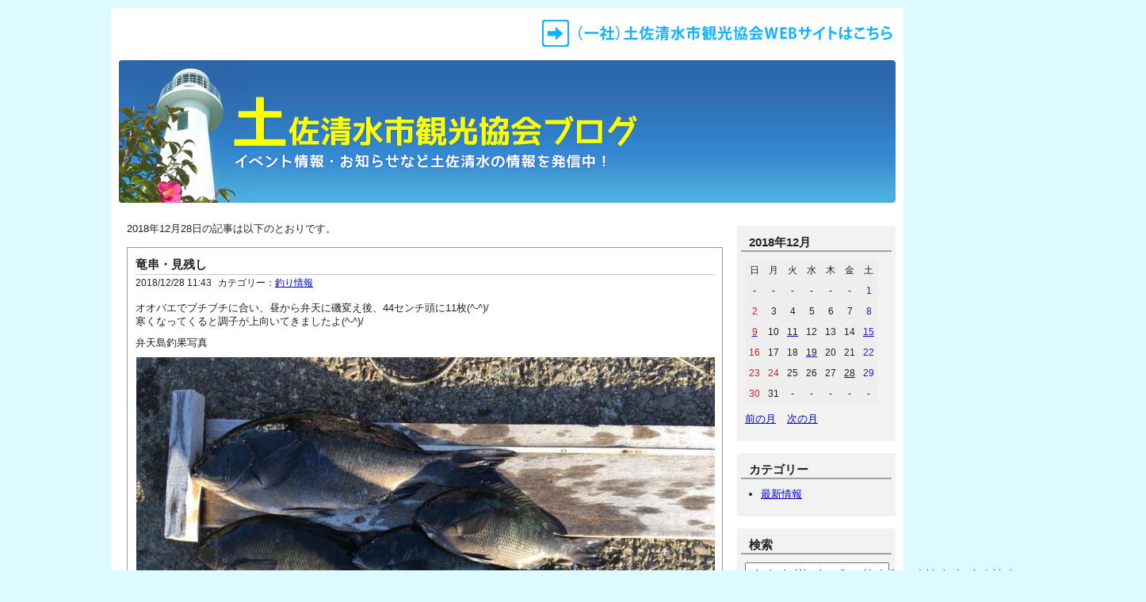

--- FILE ---
content_type: text/html; charset=UTF-8
request_url: https://www.shimizu-kankou.com/topics/entry?date=20181228
body_size: 3504
content:
<?xml version="1.0" encoding="utf-8"?>
<!DOCTYPE html PUBLIC "-//W3C//DTD XHTML 1.0 Strict//EN" "http://www.w3.org/TR/xhtml1/DTD/xhtml1-strict.dtd">
<html xmlns="http://www.w3.org/1999/xhtml" xml:lang="ja" lang="ja" dir="ltr">

<head>
	<meta http-equiv="Content-Type" content="text/html; charset=utf-8" />
	<meta http-equiv="Content-Style-Type" content="text/css" />
	<meta http-equiv="Content-Script-Type" content="text/javascript" />
	<title><br />
<b>Warning</b>:  Undefined array key "plugin_title" in <b>/home/shimizukanko/shimizu-kankou.com/public_html/topics/templates_c/%%71^714^714F4B17%%header.html.php</b> on line <b>15</b><br />
<br />
<b>Warning</b>:  Undefined array key "entry" in <b>/home/shimizukanko/shimizu-kankou.com/public_html/topics/templates_c/%%71^714^714F4B17%%header.html.php</b> on line <b>16</b><br />
<br />
<b>Warning</b>:  Trying to access array offset on null in <b>/home/shimizukanko/shimizu-kankou.com/public_html/topics/templates_c/%%71^714^714F4B17%%header.html.php</b> on line <b>16</b><br />
<br />
<b>Warning</b>:  Undefined array key "page" in <b>/home/shimizukanko/shimizu-kankou.com/public_html/topics/templates_c/%%71^714^714F4B17%%header.html.php</b> on line <b>17</b><br />
<br />
<b>Warning</b>:  Trying to access array offset on null in <b>/home/shimizukanko/shimizu-kankou.com/public_html/topics/templates_c/%%71^714^714F4B17%%header.html.php</b> on line <b>17</b><br />
土佐清水市観光協会ブログ</title>
	<link rel="alternate" href="https://www.shimizu-kankou.com/topics/feed" type="application/rss+xml" title="RSS" />
	<link rel="stylesheet" href="https://www.shimizu-kankou.com/topics/css/common.css" type="text/css" media="all" />
	<link rel="stylesheet" href="https://www.shimizu-kankou.com/topics/css/default.css" type="text/css" media="all" />
	<link rel="stylesheet" href="https://www.shimizu-kankou.com/topics/css/colorbox.css" type="text/css" media="all" />
	<script type="text/javascript" src="https://www.shimizu-kankou.com/topics/js/jquery.js"></script>
	<script type="text/javascript" src="https://www.shimizu-kankou.com/topics/js/jquery.colorbox.js"></script>
	<script type="text/javascript" src="https://www.shimizu-kankou.com/topics/js/common.js"></script>
	<script type="text/javascript" src="https://www.shimizu-kankou.com/topics/js/default.js"></script>

<script type="text/javascript">
  (function(i,s,o,g,r,a,m){i['GoogleAnalyticsObject']=r;i[r]=i[r]||function(){
  (i[r].q=i[r].q||[]).push(arguments)},i[r].l=1*new Date();a=s.createElement(o),
  m=s.getElementsByTagName(o)[0];a.async=1;a.src=g;m.parentNode.insertBefore(a,m)
  })(window,document,'script','//www.google-analytics.com/analytics.js','ga');

  ga('create', 'UA-4030285-58', 'auto');
  ga('send', 'pageview');

</script>

</head>

<body>
<div id="container">
	<div id="header">
		<div style="padding-top:12px;"><h1><a href="https://www.shimizu-kankou.com/"><img src="https://www.shimizu-kankou.com/top/btn-home.gif" alt="" /></a></h1></div>
		<p></p>
	</div>    <div class="title-image"><img src="https://www.shimizu-kankou.com//top/blog-title03.jpg" alt="土佐清水市観光協会ブログ" /></div>
	<div id="content">
		<div id="entry">
			<h2>エントリー</h2>
			<!--<br />
<b>Warning</b>:  Undefined array key "word" in <b>/home/shimizukanko/shimizu-kankou.com/public_html/topics/templates_c/%%D4^D44^D447B921%%default.html.php</b> on line <b>166</b><br />
-->
			<!--<br />
<b>Warning</b>:  Undefined array key "user" in <b>/home/shimizukanko/shimizu-kankou.com/public_html/topics/templates_c/%%D4^D44^D447B921%%default.html.php</b> on line <b>168</b><br />
-->
			<!--<br />
<b>Warning</b>:  Undefined array key "tag" in <b>/home/shimizukanko/shimizu-kankou.com/public_html/topics/templates_c/%%D4^D44^D447B921%%default.html.php</b> on line <b>170</b><br />
-->
<p>2018&#x5E74;12&#x6708;28&#x65E5;の記事は以下のとおりです。</p>			<!--<br />
<b>Warning</b>:  Undefined array key "category" in <b>/home/shimizukanko/shimizu-kankou.com/public_html/topics/templates_c/%%D4^D44^D447B921%%default.html.php</b> on line <b>178</b><br />
-->
			<div class="entry">
				<h3><a href="https://www.shimizu-kankou.com/topics/view/371">竜串・見残し</a></h3>
				<ul class="information">
					<li>2018/12/28 11:43</li>
					<li>カテゴリー：<a href="https://www.shimizu-kankou.com/topics/category/fishing">釣り情報</a></li>
					<!--<br />
<b>Warning</b>:  Undefined array key 371 in <b>/home/shimizukanko/shimizu-kankou.com/public_html/topics/templates_c/%%D4^D44^D447B921%%default.html.php</b> on line <b>202</b><br />
-->
				</ul>
				<div class="content">
					<!--<br />
<b>Warning</b>:  Undefined array key 371 in <b>/home/shimizukanko/shimizu-kankou.com/public_html/topics/templates_c/%%D4^D44^D447B921%%default.html.php</b> on line <b>235</b><br />
-->
						<p>オオバエでブチブチに合い、昼から弁天に磯変え後、44センチ頭に11枚(^-^)/<br />寒くなってくると調子が上向いてきましたよ(^-^)/</p>
<p>弁天島釣果写真</p>
<p><a href="https://www.shimizu-kankou.com/topics/files/medias/20181228114352.jpg"><img title="20181228114352.jpg" src="https://www.shimizu-kankou.com/topics/files/media_thumbnails/20181228114352.jpg" alt="20181228114352.jpg" width="730" height="547" /></a></p>
					<!--<br />
<b>Warning</b>:  Undefined array key "option" in <b>/home/shimizukanko/shimizu-kankou.com/public_html/topics/templates_c/%%D4^D44^D447B921%%default.html.php</b> on line <b>293</b><br />
-->
				</div>
				<ul class="link">
					<li><a href="https://www.shimizu-kankou.com/topics/view/371" title="No.371の固定URL">この記事のURL</a></li>
				</ul>
			</div>
		</div>
		<div id="page">
			<h2>ページ移動</h2>
			<ul class="order">
				<li>前のページ</li>
				<li>次のページ</li>
			</ul>
			<!--<br />
<b>Warning</b>:  Undefined array key "word" in <b>/home/shimizukanko/shimizu-kankou.com/public_html/topics/templates_c/%%D4^D44^D447B921%%default.html.php</b> on line <b>366</b><br />
<br />
<b>Warning</b>:  Undefined array key "user" in <b>/home/shimizukanko/shimizu-kankou.com/public_html/topics/templates_c/%%D4^D44^D447B921%%default.html.php</b> on line <b>366</b><br />
<br />
<b>Warning</b>:  Undefined array key "tag" in <b>/home/shimizukanko/shimizu-kankou.com/public_html/topics/templates_c/%%D4^D44^D447B921%%default.html.php</b> on line <b>366</b><br />
-->
			<ul class="direct">
				<li>ページ</li>
				<li>1</li>
			</ul>
		</div>
	</div>
	<div id="utility">
		<h2>ユーティリティ</h2>
		<div class="utility side-cal">
			<h3>2018年12月</h3>
			<div class="content">
				<table summary="カレンダー" class="calender">
					<tr>
						<th>日</th>
						<th>月</th>
						<th>火</th>
						<th>水</th>
						<th>木</th>
						<th>金</th>
						<th>土</th>
					</tr>
					<tr>
						<td>-</td>
						<td>-</td>
						<td>-</td>
						<td>-</td>
						<td>-</td>
						<td>-</td>
						<td><span class="satday">1</span></td>
					</tr>
					<tr>
						<td><span class="sunday">2</span></td>
						<td><span class="day">3</span></td>
						<td><span class="day">4</span></td>
						<td><span class="day">5</span></td>
						<td><span class="day">6</span></td>
						<td><span class="day">7</span></td>
						<td><span class="satday">8</span></td>
					</tr>
					<tr>
						<td><a href="https://www.shimizu-kankou.com/topics/entry?date=20181209"><span class="sunday">9</span></a></td>
						<td><span class="day">10</span></td>
						<td><a href="https://www.shimizu-kankou.com/topics/entry?date=20181211"><span class="day">11</span></a></td>
						<td><span class="day">12</span></td>
						<td><span class="day">13</span></td>
						<td><span class="day">14</span></td>
						<td><a href="https://www.shimizu-kankou.com/topics/entry?date=20181215"><span class="satday">15</span></a></td>
					</tr>
					<tr>
						<td><span class="sunday">16</span></td>
						<td><span class="day">17</span></td>
						<td><span class="day">18</span></td>
						<td><a href="https://www.shimizu-kankou.com/topics/entry?date=20181219"><span class="day">19</span></a></td>
						<td><span class="day">20</span></td>
						<td><span class="day">21</span></td>
						<td><span class="satday">22</span></td>
					</tr>
					<tr>
						<td><span class="sunday">23</span></td>
						<td><span class="sunday">24</span></td>
						<td><span class="day">25</span></td>
						<td><span class="day">26</span></td>
						<td><span class="day">27</span></td>
						<td><a href="https://www.shimizu-kankou.com/topics/entry?date=20181228"><span class="day">28</span></a></td>
						<td><span class="satday">29</span></td>
					</tr>
					<tr>
						<td><span class="sunday">30</span></td>
						<td><span class="day">31</span></td>
						<td>-</td>
						<td>-</td>
						<td>-</td>
						<td>-</td>
						<td>-</td>
					</tr>
				</table>
				<ul class="calender">
					<li><a href="https://www.shimizu-kankou.com/topics/entry?date=201811">前の月</a></li>
					<li><a href="https://www.shimizu-kankou.com/topics/entry?date=201901">次の月</a></li>
				</ul>
			</div>
		</div>
		<div class="utility">
			<h3>カテゴリー</h3>
			<div class="content">
				<ul>
                <li><a href="https://www.shimizu-kankou.com/topics/category/news">最新情報</a></li>
                </ul>
			</div>
		</div>
		<div class="utility">
			<h3>検索</h3>
			<div class="content">
				<form action="https://www.shimizu-kankou.com/topics/entry" method="get">
					<fieldset>
						<legend>エントリー検索フォーム</legend>
						<dl>
							<dt>キーワード</dt>
								<dd><input type="text" name="word" size="50" value="<br />
<b>Warning</b>:  Undefined array key "word" in <b>/home/shimizukanko/shimizu-kankou.com/public_html/topics/templates_c/%%A2^A20^A200E9CD%%utility.html.php</b> on line <b>80</b><br />
" /></dd>
						</dl>
						<p><input type="submit" value="検索する" /></p>
					</fieldset>
				</form>
			</div>
		</div>
	  <div class="utility">
			<h3>新着エントリー</h3>
			<div class="content">
				<dl>
					<dt><a href="https://www.shimizu-kankou.com/topics/view/439">【新・足摺海洋館SATOUMIオープニングイベント「さとうみまんまるマルシェ」】</a></dt>
						<dd>2020/07/01 09:20</dd>
					<dt><a href="https://www.shimizu-kankou.com/topics/view/438">【レスト竜串ご愛顧感謝イベント】</a></dt>
						<dd>2020/07/01 09:07</dd>
					<dt><a href="https://www.shimizu-kankou.com/topics/view/437">【竜串桜浜海びらき】6/27更新</a></dt>
						<dd>2020/06/27 11:40</dd>
					<dt><a href="https://www.shimizu-kankou.com/topics/view/430">6/27更新【土佐清水市内観光施設の営業情報について】</a></dt>
						<dd>2020/06/27 11:00</dd>
					<dt><a href="https://www.shimizu-kankou.com/topics/view/433">6/2更新 【土佐清水市街地飲食店 テイクアウトのできるお店】</a></dt>
						<dd>2020/06/02 15:00</dd>
				</dl>
			</div>
		</div>
		<!--<br />
<b>Warning</b>:  Undefined array key "plugin_comment_recentries" in <b>/home/shimizukanko/shimizu-kankou.com/public_html/topics/templates_c/%%A2^A20^A200E9CD%%utility.html.php</b> on line <b>109</b><br />
-->
		<div class="utility side-log">
			<h3>過去ログ</h3>
			<div class="content">
				<ul>
					<li><a href="https://www.shimizu-kankou.com/topics/entry?date=202007">2020年07月</a>(2)</li>
					<li><a href="https://www.shimizu-kankou.com/topics/entry?date=202006">2020年06月</a>(3)</li>
					<li><a href="https://www.shimizu-kankou.com/topics/entry?date=202005">2020年05月</a>(1)</li>
					<li><a href="https://www.shimizu-kankou.com/topics/entry?date=202004">2020年04月</a>(2)</li>
					<li><a href="https://www.shimizu-kankou.com/topics/entry?date=202003">2020年03月</a>(1)</li>
					<li><a href="https://www.shimizu-kankou.com/topics/entry?date=202002">2020年02月</a>(2)</li>
					<li><a href="https://www.shimizu-kankou.com/topics/entry?date=202001">2020年01月</a>(6)</li>
					<li><a href="https://www.shimizu-kankou.com/topics/entry?date=201912">2019年12月</a>(4)</li>
					<li><a href="https://www.shimizu-kankou.com/topics/entry?date=201911">2019年11月</a>(4)</li>
					<li><a href="https://www.shimizu-kankou.com/topics/entry?date=201910">2019年10月</a>(4)</li>
					<li><a href="https://www.shimizu-kankou.com/topics/entry?date=201908">2019年08月</a>(4)</li>
					<li><a href="https://www.shimizu-kankou.com/topics/entry?date=201907">2019年07月</a>(2)</li>
					<li><a href="https://www.shimizu-kankou.com/topics/entry?date=201906">2019年06月</a>(3)</li>
					<li><a href="https://www.shimizu-kankou.com/topics/entry?date=201905">2019年05月</a>(4)</li>
					<li><a href="https://www.shimizu-kankou.com/topics/entry?date=201904">2019年04月</a>(8)</li>
					<li><a href="https://www.shimizu-kankou.com/topics/entry?date=201903">2019年03月</a>(5)</li>
					<li><a href="https://www.shimizu-kankou.com/topics/entry?date=201901">2019年01月</a>(8)</li>
					<li><a href="https://www.shimizu-kankou.com/topics/entry?date=201812">2018年12月</a>(6)</li>
					<li><a href="https://www.shimizu-kankou.com/topics/entry?date=201811">2018年11月</a>(2)</li>
					<li><a href="https://www.shimizu-kankou.com/topics/entry?date=201810">2018年10月</a>(5)</li>
					<li><a href="https://www.shimizu-kankou.com/topics/entry?date=201809">2018年09月</a>(4)</li>
					<li><a href="https://www.shimizu-kankou.com/topics/entry?date=201808">2018年08月</a>(7)</li>
					<li><a href="https://www.shimizu-kankou.com/topics/entry?date=201807">2018年07月</a>(3)</li>
					<li><a href="https://www.shimizu-kankou.com/topics/entry?date=201806">2018年06月</a>(4)</li>
					<li><a href="https://www.shimizu-kankou.com/topics/entry?date=201805">2018年05月</a>(3)</li>
					<li><a href="https://www.shimizu-kankou.com/topics/entry?date=201804">2018年04月</a>(7)</li>
					<li><a href="https://www.shimizu-kankou.com/topics/entry?date=201803">2018年03月</a>(3)</li>
					<li><a href="https://www.shimizu-kankou.com/topics/entry?date=201801">2018年01月</a>(7)</li>
					<li><a href="https://www.shimizu-kankou.com/topics/entry?date=201712">2017年12月</a>(11)</li>
					<li><a href="https://www.shimizu-kankou.com/topics/entry?date=201711">2017年11月</a>(5)</li>
					<li><a href="https://www.shimizu-kankou.com/topics/entry?date=201710">2017年10月</a>(7)</li>
					<li><a href="https://www.shimizu-kankou.com/topics/entry?date=201709">2017年09月</a>(5)</li>
					<li><a href="https://www.shimizu-kankou.com/topics/entry?date=201708">2017年08月</a>(4)</li>
					<li><a href="https://www.shimizu-kankou.com/topics/entry?date=201707">2017年07月</a>(6)</li>
					<li><a href="https://www.shimizu-kankou.com/topics/entry?date=201706">2017年06月</a>(6)</li>
					<li><a href="https://www.shimizu-kankou.com/topics/entry?date=201705">2017年05月</a>(4)</li>
					<li><a href="https://www.shimizu-kankou.com/topics/entry?date=201704">2017年04月</a>(4)</li>
					<li><a href="https://www.shimizu-kankou.com/topics/entry?date=201702">2017年02月</a>(3)</li>
					<li><a href="https://www.shimizu-kankou.com/topics/entry?date=201701">2017年01月</a>(12)</li>
					<li><a href="https://www.shimizu-kankou.com/topics/entry?date=201612">2016年12月</a>(7)</li>
					<li><a href="https://www.shimizu-kankou.com/topics/entry?date=201611">2016年11月</a>(8)</li>
					<li><a href="https://www.shimizu-kankou.com/topics/entry?date=201610">2016年10月</a>(5)</li>
					<li><a href="https://www.shimizu-kankou.com/topics/entry?date=201609">2016年09月</a>(5)</li>
					<li><a href="https://www.shimizu-kankou.com/topics/entry?date=201608">2016年08月</a>(4)</li>
					<li><a href="https://www.shimizu-kankou.com/topics/entry?date=201607">2016年07月</a>(3)</li>
					<li><a href="https://www.shimizu-kankou.com/topics/entry?date=201606">2016年06月</a>(2)</li>
					<li><a href="https://www.shimizu-kankou.com/topics/entry?date=201605">2016年05月</a>(4)</li>
					<li><a href="https://www.shimizu-kankou.com/topics/entry?date=201604">2016年04月</a>(4)</li>
					<li><a href="https://www.shimizu-kankou.com/topics/entry?date=201603">2016年03月</a>(3)</li>
					<li><a href="https://www.shimizu-kankou.com/topics/entry?date=201602">2016年02月</a>(3)</li>
					<li><a href="https://www.shimizu-kankou.com/topics/entry?date=201601">2016年01月</a>(7)</li>
					<li><a href="https://www.shimizu-kankou.com/topics/entry?date=201512">2015年12月</a>(9)</li>
					<li><a href="https://www.shimizu-kankou.com/topics/entry?date=201511">2015年11月</a>(10)</li>
					<li><a href="https://www.shimizu-kankou.com/topics/entry?date=201510">2015年10月</a>(7)</li>
					<li><a href="https://www.shimizu-kankou.com/topics/entry?date=201509">2015年09月</a>(7)</li>
					<li><a href="https://www.shimizu-kankou.com/topics/entry?date=201508">2015年08月</a>(5)</li>
					<li><a href="https://www.shimizu-kankou.com/topics/entry?date=201507">2015年07月</a>(4)</li>
					<li><a href="https://www.shimizu-kankou.com/topics/entry?date=201506">2015年06月</a>(2)</li>
					<li><a href="https://www.shimizu-kankou.com/topics/entry?date=201505">2015年05月</a>(5)</li>
					<li><a href="https://www.shimizu-kankou.com/topics/entry?date=201504">2015年04月</a>(4)</li>
					<li><a href="https://www.shimizu-kankou.com/topics/entry?date=201503">2015年03月</a>(9)</li>
					<li><a href="https://www.shimizu-kankou.com/topics/entry?date=201502">2015年02月</a>(16)</li>
					<li><a href="https://www.shimizu-kankou.com/topics/entry?date=201501">2015年01月</a>(10)</li>
					<li><a href="https://www.shimizu-kankou.com/topics/entry?date=201412">2014年12月</a>(16)</li>
					<li><a href="https://www.shimizu-kankou.com/topics/entry?date=201411">2014年11月</a>(13)</li>
					<li><a href="https://www.shimizu-kankou.com/topics/entry?date=201410">2014年10月</a>(7)</li>
					<li><a href="https://www.shimizu-kankou.com/topics/entry?date=201409">2014年09月</a>(4)</li>
					<li><a href="https://www.shimizu-kankou.com/topics/entry?date=201408">2014年08月</a>(8)</li>
					<li><a href="https://www.shimizu-kankou.com/topics/entry?date=201407">2014年07月</a>(3)</li>
					<li><a href="https://www.shimizu-kankou.com/topics/entry?date=201406">2014年06月</a>(2)</li>
					<li><a href="https://www.shimizu-kankou.com/topics/entry?date=201405">2014年05月</a>(3)</li>
					<li><a href="https://www.shimizu-kankou.com/topics/entry?date=201404">2014年04月</a>(5)</li>
					<li><a href="https://www.shimizu-kankou.com/topics/entry?date=200010">2000年10月</a>(2)</li>
				</ul>
			</div>
		</div>
		<div class="utility side-feed">
			<h3>Feed</h3>
			<div class="content">
				<ul>
					<li><a href="https://www.shimizu-kankou.com/topics/feed">RSS1.0</a></li>
					<li><a href="https://www.shimizu-kankou.com/topics/feed/rss2">RSS2.0</a></li>
				</ul>
			</div>
		</div>
        	<div id="menu">
		<h2>メニュー</h2>
		<ul>
			<li><a href="https://www.shimizu-kankou.com/topics/login">ログイン</a></li>
		</ul>
</div>
	</div>	<div id="footer">
		<address>Created by <a href="http://freo.jp/">freo</a>.</address>
	</div>
</div>
</body>

</html>